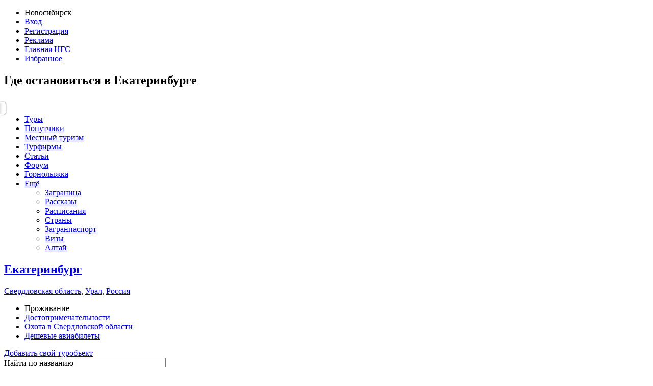

--- FILE ---
content_type: text/html; charset=UTF-8
request_url: https://turizm.ngs.ru/ekaterinburg/objects/
body_size: 10491
content:
<!DOCTYPE html>
<!--[if lt IE 7]><html class="ie6 lt-ie10 lt-ie9 lt-ie8 lt-ie7 turizm no-js" lang="ru"><![endif]-->
<!--[if IE 7]><html class="ie7 lt-ie10 lt-ie9 lt-ie8 turizm no-js" lang="ru"><![endif]-->
<!--[if IE 8]><html class="ie8 lt-ie10 lt-ie9 turizm no-js" lang="ru"><![endif]-->
<!--[if IE 9 ]><html class="ie9 lt-ie10 turizm no-js" lang="ru"><![endif]-->
<!--[if (gt IE 9)|!(IE)]><!--><html class="no-ie turizm no-js" lang="ru"><!--<![endif]-->
<head>
    
    
    <title>Где остановиться в Екатеринбурге — НГС.ТУРИЗМ</title>
<meta content="IE=edge" http-equiv="X-UA-Compatible" />
<meta content="text/html; charset=utf-8" http-equiv="content-type">
<meta content="8586e4af4e9994070284fb79" name="verify-reformal">
<meta property="twitter:card" content="summary_large_image">
<meta property="og:type" content="article">
<meta property="og:title" content="Где остановиться в Екатеринбурге — НГС.ТУРИЗМ">
<meta name="twitter:title" content="Где остановиться в Екатеринбурге — НГС.ТУРИЗМ">
<meta property="twitter:url" content="turizm.ngs.ru/ekaterinburg/objects/" />
<meta property="og:url" content="turizm.ngs.ru/ekaterinburg/objects/" />

    <meta name='yandex-verification' content='5e59692518e2fbdd' />

    <meta name="google-site-verification" content="3660135689372691" />


    <meta name="description" content="Поиск туристических объектов на НГС.ТУРИЗМ . Базы отдыха, детские лагеря, кемпинги, культурно-оздоровительные комплексы, отели и гостиницы, пансионаты, санатории и профилактории, усадьбы Екатеринбурга. Комментарии отдыхавших, фотографии, адреса." />


<!--[if lt IE 9]>
<meta content="no" http-equiv="imagetoolbar" />
<script src="/static/js/html5.js" type="text/javascript"></script>
<![endif]-->



<link href="/static/vendor/fancybox/jquery.fancybox.css" rel="stylesheet">
<link href="/static/vendor/fancybox/helpers/jquery.fancybox-thumbs.css" rel="stylesheet">
<link href="/static/vendor/fotorama/fotorama-4.4.9.css" rel="stylesheet">
<link href="/static/vendor/inputosaurus-text/inputosaurus.css" rel="stylesheet">
<link href="/static/css/rb/gen-icon.css?61f83" rel="stylesheet">
<link href="https://news.ngs.ru/static/css/ncc/records.css" rel="stylesheet" type="text/css" />
<link href="/static/css/rb/turizm-rb.css?61f83" rel="stylesheet">
<link href="/static//vendor/fancybox/jquery.fancybox.css?61f83" rel="stylesheet">



<script type="text/javascript">
    
    var jsConfig = {};
    
    jsConfig['debug'] = false;

    jsConfig['envType'] = '';

    
    jsConfig['isCommercial'] = false;
    </script>

<script src="https://cdnjs.cloudflare.com/ajax/libs/dot/1.0.3/doT.min.js"></script>

<script src="/static/js/app/requirejsconfig.js?61f83"></script>
<script data-main="/static/js/app/main-country" src="/static/vendor/require.min.js"></script>

<script src="https://yastatic.net/pcode/adfox/loader.js" crossorigin="anonymous"></script>
<script>
    
    ngs_adplace = function () { return false; }
    
</script>

<script src="/static/vendor/modernizr/modernizr.js"></script>
<script src="/static/vendor/swfobject/swfobject.js"></script>



<link rel="shortcut icon" href="/favicon/turizm.ico" />

    <link rel="next" href="/ekaterinburg/objects/page~2/">


    <link rel="canonical" href="https://turizm.ngs.ru/ekaterinburg/objects/" />



    <script async='async' src='https://www.googletagservices.com/tag/js/gpt.js'></script>
    

    <style type="text/css">
        .tcitly {
            display: block;
            margin-bottom: 10px; }
{*
        .s-tours-detailed .tcitly {
            margin: 20px 0;
        }
*}
        .tcitly a {
            display: block;
        }
        .g-logos .tcitly,
        .logos-slider .tcitly {
            margin-bottom: 0;
        }

        .g-item-above-informer .tcitly {
            margin-bottom: 28px;
        }

        .oluqn object {
            width: 100%;
            display: block; }

        .byatutr {
            display: flex;
            justify-content: space-between;
            align-items: center;
        }

        .header .byatutr {
            margin: 0;
        }

        .lt-ie8 .byatutr {
            display: block;
            zoom: 1;
        }

        .byatutr .oluqn {
            min-width: 33%;
            flex-basis: 50%;
            margin-bottom: 0;
        }

        .js-generated-container_items_2 .oluqn {
            width: 50%;
        }

        .js-generated-container_items_1 .oluqn {
            width: 100%;
        }

        .header .oluqn {
            padding-left: 20px;
        }
        .byatutr .oluqn:first-child {
            padding-left: 0;
            }
        .lt-ie8 .byatutr .oluqn {
            display: block;
            float: left;
            width: 32%;
            padding-left: 1.9%; }
        .lt-ie8 .byatutr .oluqn:first-child {
            padding-left: 0; }
    </style>
</head>
<body>
            
    

<!-- Yandex.Metrika counter -->
<script type="text/javascript">
    
    (function(m,e,t,r,i,k,a){
        m[i]=m[i]||function(){ (m[i].a=m[i].a||[]).push(arguments) };
        m[i].l=1*new Date();
        for (var j = 0; j < document.scripts.length; j++) {
            if (document.scripts[j].src === r) return;
        }
        k=e.createElement(t), a=e.getElementsByTagName(t)[0];
        k.async=1; k.src=r; a.parentNode.insertBefore(k,a);
    })(window, document, "script", "https://mc.yandex.ru/metrika/tag.js", "ym");
    

    ym(24181987, "init", {
        clickmap:true,
        trackLinks:true,
        accurateTrackBounce:true
    });

            ym(1337757, "init", {
            clickmap:true,
            trackLinks:true,
            accurateTrackBounce:true,
            webvisor:true
        });
    
    </script>
<noscript>
    <div>
        <img src="https://mc.yandex.ru/watch/24181987" style="..." alt="" />
                    <img src="https://mc.yandex.ru/watch/1337757" style="..." alt="" />
                    </div>
</noscript>
<!-- /Yandex.Metrika counter -->



    <!--LiveInternet counter--><script type="text/javascript"><!--
    new Image().src = "//counter.yadro.ru/hit;hsdigital/rn/turizm/54?r"+
        escape(document.referrer)+((typeof(screen)=="undefined")?"":
            ";s"+screen.width+"*"+screen.height+"*"+(screen.colorDepth?
            screen.colorDepth:screen.pixelDepth))+";u"+escape(document.URL)+
        ";h"+escape(document.title.substring(0,80))+
        ";"+Math.random();//--></script><!--/LiveInternet-->

    <!--LiveInternet counter--><script type="text/javascript"><!--
    new Image().src = "//counter.yadro.ru/hit;ngs_ru?r"+
        escape(document.referrer)+((typeof(screen)=="undefined")?"":
            ";s"+screen.width+"*"+screen.height+"*"+(screen.colorDepth?
            screen.colorDepth:screen.pixelDepth))+";u"+escape(document.URL)+
        ";h"+escape(document.title.substring(0,80))+
        ";"+Math.random();//--></script><!--/LiveInternet-->

    <!-- Google Analytics -->
    <script>
        window.ga=window.ga||function(){(ga.q=ga.q||[]).push(arguments)};ga.l=+new Date;
        ga('create', 'UA-39707145-1', 'auto');
        ga('send', 'pageview');
    </script>
    <script async src='https://www.google-analytics.com/analytics.js'></script>
    <!-- End Google Analytics -->

    <!-- tns-counter.ru -->
    <script type="text/javascript">
        (function(win, doc, cb){
            (win[cb] = win[cb] || []).push(function() {
                try {
                    tnsCounterNgs_ru = new TNS.TnsCounter({
                        'account':'ngs_ru',
                        'tmsec': 'ngs_turizm'
                    });
                } catch(e){}
            });

            var tnsscript = doc.createElement('script');
            tnsscript.type = 'text/javascript';
            tnsscript.async = true;
            tnsscript.src = ('https:' == doc.location.protocol ? 'https:' : 'http:') +
                '//www.tns-counter.ru/tcounter.js';
            var s = doc.getElementsByTagName('script')[0];
            s.parentNode.insertBefore(tnsscript, s);
        })(window, this.document,'tnscounter_callback');
    </script>
    <noscript>
        <img src="//www.tns-counter.ru/V13a****ngs_ru/ru/UTF-8/tmsec=ngs_turizm/" width="0" height="0" alt="" />
    </noscript>
    <!--/ tns-counter.ru -->


                <div class="wrapper">
    <div class="g-page">
                <section class="top-plate top-plate_e1">
			<aside class="top-plate__elements">
				<noindex>
					<ul class="quick-nav"><li class="quick-nav__i"><span class="g-city-dropdown" data-toggle-id="city-selector"><span class="g-city-dropdown__text">Новосибирск</span></span></li><li class="quick-nav__i quick-nav__i_with-pipe"><a href="https://turizm.ngs.ru/login/" rel="nofollow">Вход</a></li><li class="quick-nav__i"><a href="https://passport.ngs.ru/register/?return=https://turizm.ngs.ru/ekaterinburg/objects/">Регистрация</a></li><li class="quick-nav__i quick-nav__i_with-pipe"><a href=" https://mediakit.ngs.ru/novosibirsk" rel="nofollow" target="_blank">Реклама</a></li><li class="quick-nav__i"><a href="http://ngs.ru/">Главная НГС</a></li><li class="quick-nav__i"><a href="https://turizm.ngs.ru/favorites/" rel="nofollow">Избранное</a></li></ul>
				</noindex>
			</aside>
						<h1>
                Где остановиться в Екатеринбурге
			</h1>		<br clear="all" />
</section>

<div class="g-city-selector" data-is-dropdown="true" id="city-selector" style="display:none;">
	<ul class="g-city-selector__list">
				<li class="g-city-selector__i">
							<span>Новосибирск</span>
					</li>
				<li class="g-city-selector__i">
							<a href="https://turizm.ngs24.ru/">Красноярск</a>
					</li>
				<li class="g-city-selector__i">
							<a href="https://turizm.ngs55.ru/">Омск</a>
					</li>
				<li class="g-city-selector__i">
							<a href="https://turizm.ngs22.ru/">Барнаул</a>
					</li>
				<li class="g-city-selector__i">
							<a href="https://turizm.ngs38.ru/">Иркутск</a>
					</li>
				<li class="g-city-selector__i">
							<a href="https://turizm.ngs42.ru/">Кемерово</a>
					</li>
				<li class="g-city-selector__i">
							<a href="https://turizm.ngs70.ru/">Томск</a>
					</li>
				<li class="g-city-selector__i">
							<a href="https://turizm.e1.ru/">Екатеринбург</a>
					</li>
			</ul>
	<div class="g-city-selector__corner"></div>
</div>

    <div class="g-user-profile" data-is-dropdown="true" id="user-profile" style="display:none;">
    <ul class="g-user-profile__list">
        <li class="g-user-profile__i">
            <a href="https://turizm.ngs.ru/cp/">Личный кабинет</a>
        </li>
		        <li class="g-user-profile__i">
            <a href="https://turizm.ngs.ru/cp/stories/">Мои рассказы</a>
        </li>
		        <li class="g-user-profile__i">
            <a href="https://turizm.ngs.ru/cp/fellows/">Мои попутчики</a>
        </li>
        <li class="g-user-profile__i">
            <a href="https://turizm.ngs.ru/favorites/">Избранные туры</a>
        </li>
        <li class="g-user-profile__i">
            <a href="https://turizm.ngs.ru/cp/commercial/objects/">Мои туробъекты</a>
        </li>
        <li class="g-user-profile__i">
            <a href="https://turizm.ngs.ru/cp/firms/">Мои турфирмы</a>
        </li>
        <li class="g-user-profile__i">
            <a href="https://turizm.ngs.ru/logout/?return=/ekaterinburg/objects/">Выйти</a>
        </li>
    </ul>
    <div class="g-user-profile__corner"></div>
</div>        <!-- HEADER -->
        <header class="header"><a class="header__logo-link" href="/"><span class="logo-svg" title="НГС.Туризм" alt="Горящие туры из Новосибирска"></span></a><div class="header__content"><div class="byatutr"><!--AdFox START-->
<!--hsmedia2019-->
<!--Площадка: turizm.ngs.ru / desktop / hb-top-turizm-->
<!--Категория: <не задана>-->
<!--Тип баннера: 970x250-->
<div id="adfox_156930580028566486"></div>
<script>
  
  window.Ya.adfoxCode.create({
    ownerId: 320882,
    containerId: 'adfox_156930580028566486',
    params: {
      p1: 'cgtzn',
      p2: 'gncv'
    }
  });
  
</script></div></div></header>
            <!-- /HEADER -->
                    <div class="page__container js-content-fixed-banner">
                <div class="page__content" id="page_context">
                    <div class="page__content-inner">
                        <div class="main-navi-wrapper">
    <nav class="t-navi_wrap">
        <ul class="t-navi"><li class="t-navi__i"><a href="https://turizm.ngs.ru/tours/" ><span class="t-navi__i-text">Туры</span></a></li><li class="t-navi__i"><a href="https://turizm.ngs.ru/fellows/" ><span class="t-navi__i-text">Попутчики</span></a></li><li class="t-navi__i"><a href="https://turizm.ngs.ru/local/" ><span class="t-navi__i-text">Местный туризм</span></a></li><li class="t-navi__i"><a href="https://turizm.ngs.ru/firms/" ><span class="t-navi__i-text">Турфирмы</span></a></li><li class="t-navi__i"><a href="https://turizm.ngs.ru/articles/" ><span class="t-navi__i-text">Статьи</span></a></li><li class="t-navi__i"><a href="https://turizm.ngs.ru/forum/" ><span class="t-navi__i-text">Форум</span></a></li><li class="t-navi__i"><a href="//ski.ngs.ru/" target="_blank"><span class="t-navi__i-text">Горнолыжка</span></a></li><li class="t-navi__i t-navi__i_parent"><a href="#">Ещё <span class="t-navi__down-arr"></span></a><div class="t-navi__dd"><ul class="t-navi__dd-col"><li class="t-navi__dd-col-i"><a href="https://turizm.ngs.ru/foreign/" >Заграница</a></li><li class="t-navi__dd-col-i"><a href="https://turizm.ngs.ru/stories/" >Рассказы</a></li><li class="t-navi__dd-col-i"><a href="https://turizm.ngs.ru/transport/" >Расписания</a></li><li class="t-navi__dd-col-i"><a href="https://turizm.ngs.ru/countries/" >Страны</a></li></ul><ul class="t-navi__dd-col"><li class="t-navi__dd-col-i"><a href="https://turizm.ngs.ru/passport/" >Загранпаспорт</a></li><li class="t-navi__dd-col-i"><a href="https://turizm.ngs.ru/visa/" >Визы</a></li><li class="t-navi__dd-col-i"><a href="//turizm.ngs.ru/altai/"><span class="t-navi__i-text">Алтай</span></a></li></ul></div></li></ul>
    </nav>
                                                                                                                                                                                             
<div class="tab-submenu">
    <div class="tab-submenu__content">
        <div class="tab-submenu__header">
                        <h2 class="tab-submenu__header-title"><a href="https://turizm.ngs.ru/ekaterinburg/" class="tab-submenu__link">Екатеринбург</a></h2>
                            <a href="https://turizm.ngs.ru/sverdlovskRegion/" class="tab-submenu__link">Свердловская область</a>,                             <a href="https://turizm.ngs.ru/ural/" class="tab-submenu__link">Урал</a>,                             <a href="https://turizm.ngs.ru/russia/" class="tab-submenu__link">Россия</a>                                </div>
        <ul class="tab-submenu__list">
                                                <li class="tab-submenu__list-i tab-submenu__list-i_current">
                                                    <span>Проживание</span>
                                            </li>
                                                                <li class="tab-submenu__list-i">
                        <a href="/ekaterinburg/sights/">Достопримечательности</a>
                    </li>
                                                                <li class="tab-submenu__list-i">
                        <a href="/sverdlovskRegion/hunting/">Охота в Свердловской области</a>
                    </li>
                                                                <li class="tab-submenu__list-i">
                        <a href="/ekaterinburg/flight/">Дешевые авиабилеты</a>
                    </li>
                                    </ul>
    </div>
</div>                                </div>

                                                                            <!--Горящие туры-->
                            
                            <!--/Горящие туры-->
                        
                                                <div class="page-editor-content" data-field="text"><div class="section-header">
        <a class="pr-btn-add-object" href="/login/?return=/cp/objects/add/">Добавить свой туробъект</a>
            <aside class="section-header__side-elem">

        <span class="input-with-placeholder g-iconed-input g-iconed-input_unobtrusive">
          <span class="gen-icon gen-icon-search-small"></span>
          <span class="input-with-placeholder__placeholder">Найти по названию</span>
          <input type="text" class="input-with-placeholder__input input-text_autocomplete-type_name-filter" data-names="[]" data-start-url="/objects/" />
        </span>
    </aside>
        <h2 class="section-header__title">
                                    Гостиницы, санатории и базы отдыха Екатеринбурга
                        </h2>
</div>

            <p>
            Где остановиться в Екатеринбурге? Полный список всех отелей, гостиниц и баз отдыха Екатеринбурга. Услуги, цены на проживание, как добраться.
            Исчерпывающая информация о детских летних лагерях и лагерях круглогодичного действия.
            Описание санаториев Екатеринбурга с методиками лечения и программами оздоровления.
        </p>
    
    <p>
        Места проживания не найдены в нашей базе. В ближайшее время мы постараемся ее пополнить.
    </p>
</div>
                                            </div>
                </div>
            </div>
            <div class="page__section page__section_2 js-column-fixed-banner">

                                    <div class="oluqn">
                        <!--AdFox START-->
<!--hsmedia2019-->
<!--Площадка: turizm.ngs.ru / desktop / vb-right-1-turizm-->
<!--Категория: <не задана>-->
<!--Тип баннера: 240x400-->
<div id="adfox_156931600143771293"></div>
<script>
  
  window.Ya.adfoxCode.create({
    ownerId: 320882,
    containerId: 'adfox_156931600143771293',
    params: {
      p1: 'cgtzo',
      p2: 'gnev'
    }
  });
  
</script>                    </div>
                    <div class="oluqn">
                        <!--AdFox START-->
<!--hsmedia2019-->
<!--Площадка: turizm.ngs.ru / desktop / vb-right-2-turizm-->
<!--Категория: <не задана>-->
<!--Тип баннера: 240x400-->
<div id="adfox_156932048332173725"></div>
<script>
  
  window.Ya.adfoxCode.create({
    ownerId: 320882,
    containerId: 'adfox_156932048332173725',
    params: {
      p1: 'cgtzr',
      p2: 'gnev'
    }
  });
  
</script>                    </div>
                    <div class="oluqn">
                        <!--AdFox START-->
<!--hsmedia2019-->
<!--Площадка: turizm.ngs.ru / desktop / vb-right-3-turizm-->
<!--Категория: <не задана>-->
<!--Тип баннера: 240x400-->
<div id="adfox_156932521225782546"></div>
<script>
  
  window.Ya.adfoxCode.create({
    ownerId: 320882,
    containerId: 'adfox_156932521225782546',
    params: {
      p1: 'cgtzs',
      p2: 'gnev'
    }
  });
  
</script>                    </div>
                    <div class="oluqn">
                        <!--AdFox START-->
<!--hsmedia2019-->
<!--Площадка: turizm.ngs.ru / desktop / vb-right-4-turizm-->
<!--Категория: <не задана>-->
<!--Тип баннера: 240x400-->
<div id="adfox_156932531002676568"></div>
<script>
  
  window.Ya.adfoxCode.create({
    ownerId: 320882,
    containerId: 'adfox_156932531002676568',
    params: {
      p1: 'cgtzt',
      p2: 'gnev'
    }
  });
  
</script>                    </div>
                
              
                
            </div>
                                <br clear="all">

            </div>
                                                
<script id="logos-plug-tmpl" type="text/template">
    <li class="g-logos__i">
        <div class="g-logos__content-wrap">
            <div class="g-logos__content" title="Рекламное место свободно">
                <a target="_blank" href=" https://mediakit.ngs.ru/novosibirsk">
                    <img src="/static/img/rb/logo-plug.png" alt="Рекламное место свободно"/>
                </a>
            </div>
        </div>
    </li>
</script>

<div class="g-logos__container">
    <div class="g-logos" data-template-id="logos-plug-tmpl">
        <ul class="g-logos__list">
            <li class="g-logos__i">
                <div class="g-logos__content-wrap">
                    <div class="g-logos__content">
                        <!--AdFox START-->
                        <!--hsmedia2019-->
                        <!--Площадка: turizm.ngs.ru / desktop / hb-low-turizm-->
                        <!--Категория: <не задана>-->
                        <!--Тип баннера: 110x78-->
                        <div id="adfox_157043954836042238_1"></div>
                        <script>
                            
                              window.Ya.adfoxCode.create({
                                ownerId: 320882,
                                containerId: 'adfox_157043954836042238_1',
                                params: {
                                  p1: 'chbns',
                                  p2: 'gogw'
                                }
                              });
                            
                        </script>
                    </div>
                </div>
            </li>
            <li class="g-logos__i">
                <div class="g-logos__content-wrap">
                    <div class="g-logos__content">
                        <!--AdFox START-->
                        <!--hsmedia2019-->
                        <!--Площадка: turizm.ngs.ru / desktop / hb-low-turizm-->
                        <!--Категория: <не задана>-->
                        <!--Тип баннера: 110x78-->
                        <div id="adfox_157043954836042238_2"></div>
                        <script>
                          
                          window.Ya.adfoxCode.create({
                            ownerId: 320882,
                            containerId: 'adfox_157043954836042238_2',
                            params: {
                              p1: 'chbns',
                              p2: 'gogw'
                            }
                          });
                          
                        </script>
                    </div>
                </div>
            </li>
            <li class="g-logos__i">
                <div class="g-logos__content-wrap">
                    <div class="g-logos__content">
                        <!--AdFox START-->
                        <!--hsmedia2019-->
                        <!--Площадка: turizm.ngs.ru / desktop / hb-low-turizm-->
                        <!--Категория: <не задана>-->
                        <!--Тип баннера: 110x78-->
                        <div id="adfox_157043954836042238_3"></div>
                        <script>
                          
                          window.Ya.adfoxCode.create({
                            ownerId: 320882,
                            containerId: 'adfox_157043954836042238_3',
                            params: {
                              p1: 'chbns',
                              p2: 'gogw'
                            }
                          });
                          
                        </script>
                    </div>
                </div>
            </li>
            <li class="g-logos__i">
                <div class="g-logos__content-wrap">
                    <div class="g-logos__content">
                        <!--AdFox START-->
                        <!--hsmedia2019-->
                        <!--Площадка: turizm.ngs.ru / desktop / hb-low-turizm-->
                        <!--Категория: <не задана>-->
                        <!--Тип баннера: 110x78-->
                        <div id="adfox_157043954836042238_4"></div>
                        <script>
                          
                          window.Ya.adfoxCode.create({
                            ownerId: 320882,
                            containerId: 'adfox_157043954836042238_4',
                            params: {
                              p1: 'chbns',
                              p2: 'gogw'
                            }
                          });
                          
                        </script>
                    </div>
                </div>
            </li>
            <li class="g-logos__i">
                <div class="g-logos__content-wrap">
                    <div class="g-logos__content">
                        <!--AdFox START-->
                        <!--hsmedia2019-->
                        <!--Площадка: turizm.ngs.ru / desktop / hb-low-turizm-->
                        <!--Категория: <не задана>-->
                        <!--Тип баннера: 110x78-->
                        <div id="adfox_157043954836042238_5"></div>
                        <script>
                          
                          window.Ya.adfoxCode.create({
                            ownerId: 320882,
                            containerId: 'adfox_157043954836042238_5',
                            params: {
                              p1: 'chbns',
                              p2: 'gogw'
                            }
                          });
                          
                        </script>
                    </div>
                </div>
            </li>
            <li class="g-logos__i">
                <div class="g-logos__content-wrap">
                    <div class="g-logos__content">
                        <!--AdFox START-->
                        <!--hsmedia2019-->
                        <!--Площадка: turizm.ngs.ru / desktop / hb-low-turizm-->
                        <!--Категория: <не задана>-->
                        <!--Тип баннера: 110x78-->
                        <div id="adfox_157043954836042238_6"></div>
                        <script>
                          
                          window.Ya.adfoxCode.create({
                            ownerId: 320882,
                            containerId: 'adfox_157043954836042238_6',
                            params: {
                              p1: 'chbns',
                              p2: 'gogw'
                            }
                          });
                          
                        </script>
                    </div>
                </div>
            </li>
            <li class="g-logos__i">
                <div class="g-logos__content-wrap">
                    <div class="g-logos__content">
                        <!--AdFox START-->
                        <!--hsmedia2019-->
                        <!--Площадка: turizm.ngs.ru / desktop / hb-low-turizm-->
                        <!--Категория: <не задана>-->
                        <!--Тип баннера: 110x78-->
                        <div id="adfox_157043954836042238_7"></div>
                        <script>
                          
                          window.Ya.adfoxCode.create({
                            ownerId: 320882,
                            containerId: 'adfox_157043954836042238_7',
                            params: {
                              p1: 'chbns',
                              p2: 'gogw'
                            }
                          });
                          
                        </script>
                    </div>
                </div>
            </li>
            <li class="g-logos__i">
                <div class="g-logos__content-wrap">
                    <div class="g-logos__content">
                        <!--AdFox START-->
                        <!--hsmedia2019-->
                        <!--Площадка: turizm.ngs.ru / desktop / hb-low-turizm-->
                        <!--Категория: <не задана>-->
                        <!--Тип баннера: 110x78-->
                        <div id="adfox_157043954836042238_8"></div>
                        <script>
                          
                          window.Ya.adfoxCode.create({
                            ownerId: 320882,
                            containerId: 'adfox_157043954836042238_8',
                            params: {
                              p1: 'chbns',
                              p2: 'gogw'
                            }
                          });
                          
                        </script>
                    </div>
                </div>
            </li>
            <li class="g-logos__i">
                <div class="g-logos__content-wrap">
                    <div class="g-logos__content">
                        <!--AdFox START-->
                        <!--hsmedia2019-->
                        <!--Площадка: turizm.ngs.ru / desktop / hb-low-turizm-->
                        <!--Категория: <не задана>-->
                        <!--Тип баннера: 110x78-->
                        <div id="adfox_157043954836042238_9"></div>
                        <script>
                          
                          window.Ya.adfoxCode.create({
                            ownerId: 320882,
                            containerId: 'adfox_157043954836042238_9',
                            params: {
                              p1: 'chbns',
                              p2: 'gogw'
                            }
                          });
                          
                        </script>
                    </div>
                </div>
            </li>
            <li class="g-logos__i">
                <div class="g-logos__content-wrap">
                    <div class="g-logos__content">
                        <!--AdFox START-->
                        <!--hsmedia2019-->
                        <!--Площадка: turizm.ngs.ru / desktop / hb-low-turizm-->
                        <!--Категория: <не задана>-->
                        <!--Тип баннера: 110x78-->
                        <div id="adfox_157043954836042238_10"></div>
                        <script>
                          
                          window.Ya.adfoxCode.create({
                            ownerId: 320882,
                            containerId: 'adfox_157043954836042238_10',
                            params: {
                              p1: 'chbns',
                              p2: 'gogw'
                            }
                          });
                          
                        </script>
                    </div>
                </div>
            </li>
            <li class="g-logos__close">
                <img src="/static/img/pirobox/close_btn.png" alt=""/>
            </li>
        </ul>
    </div>
</div>                                        		<footer class="g-footer">
	<div class="g-footer__content">
                    <div class="g-bottom-controls">
                

                <script type="text/javascript">
                    var reformalOptions = {
  "project_id": 54210,
  "project_host": "turizmngsru.reformal.ru",
  "force_new_window": false
};
                    (function() { var script = document.createElement('script'); script.type = 'text/javascript'; script.async = true; script.src = 'https://media.reformal.ru/widgets/v3/reformal.js?1'; document.getElementsByTagName('head')[0].appendChild(script); })();
                </script>
                
            </div>
                    				<div class="g-footer__col g-footer__col_first">
			<p class="g-footer__counters">
				
    <!--LiveInternet logo--><a href="http://www.liveinternet.ru/click;hsdigital/rn/turizm/54"
                               target="_blank"><img src="//counter.yadro.ru/logo;hsdigital/rn/turizm/54?14.5"
                                                    title="LiveInternet: показано число просмотров за 24 часа, посетителей за 24 часа и за сегодня"
                                                    alt="" border="0" width="88" height="31"/></a><!--/LiveInternet-->


				                                                                                                                                                                                                                               
            </p>

							<p class="g-social-group">
															<a href="http://vk.com/ngs_turizm"><span class="gen-icon gen-icon-group-vk"></span></a>
																				<a href="https://twitter.com/NGS_TURiZM"><span class="gen-icon gen-icon-group-twi"></span></a>
																				<a href="http://www.odnoklassniki.ru/group/51914068590786"><span class="gen-icon gen-icon-group-ok"></span></a>
													</p>
			
		</div>
		<div class="g-footer__col g-footer__col_second">
			<nav>
				<ul class="turizm-sections"><li class="turizm-sections__i"><a href="//turizm.ngs.ru/transport/">Расписание электричек</a></li><li class="turizm-sections__i"><a href="//turizm.ngs.ru/novosibirsk/objects/object_type~6/">Гостиницы Новосибирска</a></li><li class="turizm-sections__i"><a href="http://avia.ngs.ru/" target="_blank">Дешевые авиабилеты</a></li><li class="turizm-sections__i"><a href="//turizm.ngs.ru/visa/">Визы</a></li><li class="turizm-sections__i"><a href="//turizm.ngs.ru/passport/">Загранпаспорт</a></li><li class="turizm-sections__i"><a href="//turizm.ngs.ru/firms/">Турфирмы</a></li><li class="turizm-sections__i"><a href="//turizm.ngs.ru/tours/vip/?adults=any&children=any&dates=any&from=any&max_price=any&nights_range=any&with_tickets=false">VIP-туры</a></li><li class="turizm-sections__i"><a href="//turizm.ngs.ru/tours/selected/?adults=any&children=any&dates=any&from=any&max_price=any&nights_range=any&with_tickets=false">Приоритетные туры</a></li><li class="turizm-sections__i"><a href="//turizm.ngs.ru/tours/cheap/?adults=any&children=any&dates=any&from=any&max_price=any&nights_range=any&with_tickets=false">Отдых за копейки</a></li><li class="turizm-sections__i"><a href="//turizm.ngs.ru/czechRepublic/">Чехия</a></li><li class="turizm-sections__i"><a href="//turizm.ngs.ru/spain/">Испания</a></li><li class="turizm-sections__i"><a href="//turizm.ngs.ru/italy/">Италия</a></li><li class="turizm-sections__i"><a href="//turizm.ngs.ru/turkey/">Турция</a></li><li class="turizm-sections__i"><a href="//turizm.ngs.ru/bulgaria/">Болгария</a></li><li class="turizm-sections__i"><a href="//turizm.ngs.ru/greece/">Греция</a></li><li class="turizm-sections__i"><a href="//turizm.ngs.ru/singapore/">Сингапур</a></li><li class="turizm-sections__i"><a href="//turizm.ngs.ru/egypt/">Египет</a></li><li class="turizm-sections__i"><a href="//turizm.ngs.ru/pattaya/">Паттайя</a></li><li class="turizm-sections__i"><a href="//turizm.ngs.ru/nhaTrang/">Нячанг</a></li><li class="turizm-sections__i"><a href="//turizm.ngs.ru/goa/">Гоа</a></li><li class="turizm-sections__i"><a href="//turizm.ngs.ru/dubai/">Дубай</a></li></ul>
			</nav>
		</div>
		<div class="g-footer__col g-footer__col_third">
			<ul class="g-contacts">
				<li class="g-contacts__i">
					<strong>Размещение рекламы:</strong>
					<p>
						<span class="b64-icon b64-icon_phone"></span>
						(383) 212-52-52
					</p>
					<p>
						<a href="mailto:reklamangs@shkulev.ru">reklamangs@shkulev.ru</a>
					</p>
				</li>
				<li class="g-contacts__i">
					<strong>Вопросы по контенту:</strong>
					<p>
						<a href="mailto:turizm@office.ngs.ru">turizm@office.ngs.ru</a>
					</p>
				</li>
			</ul>
		</div>
		<div class="g-footer__col g-footer__col_last">
			<ul class="g-info-links">
                                    <li class="g-info-links__i">
                        															<a href="https://mediakit.ngs.ru/novosibirsk" >Реклама на сайте</a>
							                                            </li>
                                    <li class="g-info-links__i">
                        															<a href="https://mediakit.iportal.ru/rules">Правила</a>
							                                            </li>
                                    <li class="g-info-links__i">
                        															<a href="http://turizmngsru.reformal.ru" class="g-reformal-link" onclick="Reformal.widgetOpen();return false;" onmouseover="Reformal.widgetPreload();" >Жалобы и предложения</a>
							                                            </li>
                			</ul>
		</div>
	</div>
	<div class="g-footer__content g-footer__content_bottom">
		<div class="g-footer__col g-footer__col_first">
			<p></p>
		</div>
		<div class="t-description-placeholder">
							<article class="t-description">

					Поиск туристических объектов на НГС.ТУРИЗМ . Базы отдыха, детские лагеря, кемпинги, культурно-оздоровительные комплексы, отели и гостиницы, пансионаты, санатории и профилактории, усадьбы Екатеринбурга. Комментарии отдыхавших, фотографии, адреса.

				</article>
			
            <article class="t-description">
                <p><br>Контактные данные для Роскомнадзора и государственных органов</p>
                <div>Сетевое издание «НГС.НОВОСТИ» (18+)<br>
    Зарегистрировано Федеральной службой по надзору в сфере связи, информационных технологий и массовых коммуникаций (Роскомнадзор)<br>
    Регистрационный номер ЭЛ № ФС 77— 84683 <br>
    Учредитель: Общество с ограниченной ответственностью "ИНТЕРНЕТ ТЕХНОЛОГИИ"<br>
    Главный редактор: Громкова Елена Александровна<br>
    Адрес редакции: 630099, Россия, Новосибирск, ул. Ленина, д. 12, 6 этаж, телефон 8 (383) 212-52-52, 8 (923) 157-00-00 (круглосуточно)<br>
    Электронный адрес редакции: <a href="mailto:ngs@shkulev.ru" rel="nofollow">ngs@shkulev.ru</a><br>
    Контактные данные для Роскомнадзора и государственных органов: <a href="mailto:juristnsk@shkulev.ru" rel="nofollow">juristnsk@shkulev.ru</a><br>
    Техподдержка: <a href="mailto:help@shkulev.ru" rel="nofollow">help@shkulev.ru</a>, 8 (800) 200-03-83 (доб.3)<br></div>                				<a href="https://ngs.ru/recommender/">Рекомендательные системы</a>
            </article>
        </div>
		<div class="g-footer__col g-footer__col_third">
			<a href="https://shkulevholding.ru/structure/portals/" target="_blank">
				<img alt="Логотип sgp" width="186" src="//turizm.ngs.ru/static/shared/img/sgp_logo_2020.svg" />
			</a>
		</div>
	</div>
</footer>

<span class="go-to-top" style="display: none;"></span>
        </div>
            
    <script id="dynamic-phones-tmpl" type="text/template">
        <% for(var i = 0, j = data.length; i < j; i++) { %>
                <span class="g-iconed-item"><% if (i == 0) { %><span class="gen-icon gen-icon-phone"></span><%} %>
                   <%= data[i]['phone'] %>
                </span>
            <% if (data[i]['comment']) {%>
                    <span class="g-iconed-item g-office__small-comment">
                        <%= data[i]['comment'] %>
                    </span>
            <% } %>
        <% } %>
    </script>



 <script id="tmpl-tour-description" type="text/template">
 <div class="pr-buy-modal">
     <form  action="" name="request_tour_form" id="request_tour_form">
            <h3 class="pr-booking-modal__header">Заявкa на тур №<span class="pr-buy-modal__tour-number"><%- tour.id %></span> <% if(!tour.is_multiagencies) {%>в компанию &laquo;<%= tour.firm_contacts.firm_name %> - <%= tour.firm_contacts.city %>&raquo;<%}%> </h3>
        
            <div class="pr-booking-modal__form">

                    <label class="pr-booking-modal__form-label" for="booking-name">Ваше имя</label>
                    <input class="pr-booking-modal__form-input" id="booking-name" name="name" type="text" placeholder="Иванов Константин Петрович">
                    <label class="pr-booking-modal__form-label" for="booking-tel">Телефон <span class="require-star">*</span></label>
                    <input class="pr-booking-modal__form-input" id="phone" name="phone" class="new-search__input _mask_price" type="tel" placeholder="+7 913 111-11-11">
                    <label class="pr-booking-modal__form-label" for="booking-email">E-mail <span class="require-star">*</span></label>
                    <input class="pr-booking-modal__form-input" id="booking-email" name="email" class="new-search__input _mask_price" type="email" placeholder="email@example.com">
                    <label class="pr-booking-modal__form-label" for="booking-comment">Комментарий к заявке</label>
                    <textarea id="booking-comment" name="comment" class="pr-booking-modal__form-textarea" placeholder="Текст комментария"></textarea>
                    <p class="pr-buy-modal__required-message"><span  class="pr-booking-modal__form-require-star">* </span><span class="pr-buy-modal__default-message">— Обязательно для заполнения</span></p>
                    <input type="hidden" name="tourId" value="" id="tour_id">
                    <input type="text" name="fio" value="Valera" class="form-check">
                    <input type="text" name="serious" value="" class="form-check">
            </div>


            <div class="pr-buy-modal__description">

                <section class="pr-buy-modal__description-wrap">

                    <header class="pr-buy-modal__tour-name">

                        <span class="pr-buy-modal__tour-price">
                            <abbr title="<%= tour.priceTitle %>" class="sa-text _top-tip">  <%= tour.tour.price %> руб.</abbr>
                        </span>
                        
                        <h2 class="pr-buy-modal__tour-title"> <%= tour.direction_path %> </h2>
                        <% if( tour.object ) { %>
                            <h3 class="pr-buy-modal__tour-desc"> <%= tour.object %> </h3>
                        <% } %>

                    </header>

                    <div class="pr-buy-modal__desc-list">
                        
                        <div class="pr-buy-modal__desc-column">

                            <% if( tour.city_from ) { %>

                                <p class="pr-buy-modal__contact">
                                    <span class="pr-buy-modal__contact-prop-wrap">
                                        <span class="pr-buy-modal__contact-prop">Отправление</span>
                                    </span>
                                    <span class="pr-buy-modal__contact-val" title="из <%=tour.city_from%>">из <%=tour.city_from%></span>
                                </p>

                            <% } %>

                            <% if( tour.date_from ) { %>

                                <p class="pr-buy-modal__contact">
                                    <span class="pr-buy-modal__contact-prop-wrap">
                                        <span class="pr-buy-modal__contact-prop">Дата</span>
                                    </span>
                                    <span class="pr-buy-modal__contact-val"> <%=tour.date_from%> </span>
                                </p>

                            <% } %>

                            <% if( tour.duration ) { %>

                                <p class="pr-buy-modal__contact _last-contact">
                                    <span class="pr-buy-modal__contact-prop-wrap">
                                        <span class="pr-buy-modal__contact-prop">Длительность</span>
                                    </span>
                                    <span class="pr-buy-modal__contact-val"> <%= tour.duration %> </span>
                                </p>

                            <% } %>
                        </div>

                        <div class="pr-buy-modal__desc-column _last">
                            <p class="pr-buy-modal__contact">

                            <% if ( tour.accommodation ) { %>
                                <% if( tour.section == "local" ) { %>

                                    <span class="pr-buy-modal__contact-prop-wrap">
                                        <span class="pr-buy-modal__contact-prop">Место пребывания</span>
                                    </span>

                                <% } else { %>

                                    <span class="pr-buy-modal__contact-prop-wrap">
                                        <span class="pr-buy-modal__contact-prop">Размещение</span>
                                    </span>

                                <% } %>

                                <% if ( tour.accommodation.placement && tour.accommodation.placement.type ) { %>

                                    <span class="pr-buy-modal__contact-val">
                                        <% if (tour.accommodation.placement.room) { %>
                                            <abbr title="&lt;strong class=&quot;tip-subtitle&quot;&gt; <%= tour.accommodation.placement.type.title %> &lt;/strong&gt <%= tour.accommodation.placement.type.description %> &lt;strong class=&quot;tip-subtitle&quot;&gt; <%= tour.accommodation.placement.room.title %> &lt;/strong&gt <%= tour.accommodation.placement.room.description %>" class="sa-text _with-tip _help"><%= tour.accommodation.title %></abbr>
                                        <% } else { %>
                                            <abbr title="&lt;strong class=&quot;tip-subtitle&quot;&gt; <%= tour.accommodation.placement.type.title %> &lt;/strong&gt <%= tour.accommodation.placement.type.description %>" class="sa-text _with-tip _help"><%= tour.accommodation.title %></abbr>
                                        <% } %>
                                    </span>

                                <% } else { %>
                                    <span class="pr-buy-modal__contact-val" title=" <%= tour.accommodation.title %> "> <%= tour.accommodation.title %> </span>
                                <% } %>

                            <% } %>
                            </p>

                            <p class="pr-buy-modal__contact">
                                <span class="pr-buy-modal__contact-prop-wrap">
                                    <span class="pr-buy-modal__contact-prop">Доставка</span>
                                </span>
                                <span class="pr-buy-modal__contact-val">

                                <% if(!(tour.tour.options[3].value) && !(tour.tour.options[4].value)) { %>
                                    <span class="pr-buy-modal__contact-val">нет</span>
                                <% } %>
                                <% if(tour.tour.options[3].value) { %>
                                    <span class="gen-icon gen-icon-bus" title="Трансфер"></span>
                                <% } %>
                                <% if(tour.tour.options[4].value) { %>
                                    <span class="gen-icon gen-icon-plane" title="Авиаперелет"></span>
                                <% } %>

                                </span>
                            </p>



                                <p class="pr-buy-modal__contact _last-contact">
                                    <span class="pr-buy-modal__contact-prop-wrap">
                                        <span class="pr-buy-modal__contact-prop">Питание</span>
                                    </span>

                                <% if( tour.tour.options['1'] ) { %>
                                    <% if( tour.section == "foreign" ) { %>
                                        <span class="pr-buy-modal__contact-val">
                                            <abbr class="sa-text _with-tip _help" title="<%= tour.tour.options['1']['description'] %>"> <%= tour.tour.options['1']['food'] %> </abbr>
                                        </span>
                                    <% } else { %>
                                        <span class="pr-buy-modal__contact-val"> <%= tour.tour.options['1']['description'] %> </span>
                                    <% } %>
                                <% } else { %>
                                    <% if( tour.section == "foreign" ) { %>
                                        <span class="pr-buy-modal__contact-val">
                                            <abbr class="sa-text _with-tip _help" title="Без питания">RO</abbr>
                                        </span>
                                    <% } else { %>
                                        <span class="pr-buy-modal__contact-val"> Без питания </span>
                                    <% } %>
                                <% } %>

                                </p>



                        </div>
                    </div>


                    <% if(!tour.is_multiagencies) { %>

                    <aside class="pr-buy-modal__contacts">

                        <h4 class="pr-buy-modal__contacts-title"> <%= tour.firm_contacts.firm_name %> - <%= tour.firm_contacts.city %>  </h4> 
                        
                        <div class="pr-buy-modal__contacts-wrap">

                            <div class="pr-buy-modal__contacts-column">
                                <img src="<%= tour.firm_contacts.logo_href %>" alt="<%= tour.firm_contacts.firm_name %> - <%= tour.firm_contacts.city %>">
                            </div>

                            <div class="pr-buy-modal__contacts-column _second ">

                                    <span class="_dynamic-phones">
                                    <span class="g-iconed-item ">
                                        <span class="gen-icon gen-icon-phone"></span>
                                        <span class="g-pseudolink _dynamic-phones-trigger" data-request='{&quot;tourId&quot;: <%= tour.id %>}'>
                                            Показать телефоны
                                        </span>
                                    </span>
                                    </span>


                                    <% if (tour.firm_contacts.email) { %>


                                        <span class="g-iconed-item">
                                            <span class="gen-icon gen-icon-mail"></span>
                                            <span class="pr-booking-modal__link-wrap"><a href="mailto:<%= tour.firm_contacts.email %>"> <%= tour.firm_contacts.email %> </a></span>
                                        </span>


                                    <%}%>


                            </div>

                            <div class="pr-buy-modal__contacts-column _third">


                            <% if (tour.firm_contacts.site_strip) { %>

                                <span class="g-iconed-item">
                                    <span class="gen-icon gen-icon-hyperlink"></span>
                                    <span class="pr-booking-modal__link-wrap"><a href="<%= tour.firm_contacts.site %>" target="_blank"><%= tour.firm_contacts.site_strip %></a></span>
                                </span>

                            <%}%>


                            <% if (tour.firm_contacts.vk) { %>

                                <span class="g-iconed-item">
                                    <span class="gen-icon gen-icon-vk-icon"></span>
                                    <span class="pr-booking-modal__link-wrap"><a href=" <%= tour.firm_contacts.vk %> "> <%= tour.firm_contacts.vk %> </a></span>
                                </span>

                            <%}%>


                            <% if (tour.firm_contacts.facebook) { %>

                                <span class="g-iconed-item">
                                    <span class="gen-icon gen-icon-fb"></span>
                                    <span class="pr-booking-modal__link-wrap"><a href=" <%= tour.firm_contacts.facebook %> "> <%= tour.firm_contacts.facebook %> </a></span>
                                </span>

                            <%}%>

                            <% if (tour.firm_contacts.twitter) { %>

                                <span class="g-iconed-item">
                                    <span class="gen-icon gen-icon-twi"></span>
                                    <span class="pr-booking-modal__link-wrap"><a href=" <%= tour.firm_contacts.twitter %> "> <%= tour.firm_contacts.twitter %> </a></span>
                                </span>

                            <%}%>

                            <% if (tour.firm_contacts.skype) { %>

                                <span class="g-iconed-item">
                                    <span class="gen-icon gen-icon-skype"></span>
                                    <span class="pr-booking-modal__link-wrap"><a href="skype:<%= tour.firm_contacts.skype %>?call"> <%= tour.firm_contacts.skype %> </a></span>
                                </span>

                            <%}%>


                            <% if (tour.firm_contacts.icq) { %>

                                <span class="g-iconed-item">
                                    <span class="gen-icon gen-icon-icq"></span>
                                    <span class="pr-booking-modal__link-wrap"> <%= tour.firm_contacts.icq %> </span>
                                </span>

                            <%}%>

                            </div>

                        </div>

                    </aside>

                    <% } %>

                    <% if(tour.is_multiagencies && tour.agencies) { %>

                    <div class="pr-buy-modal-travel">

                        <label class="pr-buy-modal-travel-label" for="">
                            Турагенство
                        </label>

                        <div class="pr-buy-modal-travel-checkboxes ">

                            <label class="pr-buy-modal_check-label _top-fixed">
                                <input class="pr-buy-modal_check-input _real-checkbox pr-buy-modal-travel__main-checkbox" type="checkbox" id="agency_option_all" name="agency_option_all">
                                <span class="g-icon-check2"></span>
                                    <span class="pr-buy-modal_check-text">
                                        Любое
                                    </span>
                            </label>


                            <div class=" _tour-operators">

                            <% for (var counter=0;  counter < tour.agencies.length; counter++) { %>

                                <label class="pr-buy-modal_check-label">
                                    <input class="pr-buy-modal_check-input _real-checkbox pr-buy-modal-travel__simple-checkbox" type="checkbox" name="agency_option[]" value="<%= tour.agencies[counter].id %> ">
                                    <span class="g-icon-check2"></span>
                                    <span class="pr-buy-modal_check-text _with-tour-name">
                                        <%= tour.agencies[counter].label %> 
                                    </span>
                                </label>

                            <% } %>

                            </div>
                        </div>
                    </div>
                    <% } %>

                </section>


                <footer class="pr-buy-modal__footer">
                    <button data-submit-form="request_tour_form" type="submit" class="n-btn _context_pr-booking-modal" tabindex="50">
                            <span class="n-btn__inner">
                                Оставить заявку
                            </span>
                    </button>
                </footer>

            </div>
    </form>
</div>
</script>





<div id="tour-request" style="display: none;">
    
    

</div>

        
<script type='text/javascript'>
    
    var wamid = '4671'; /* Wam Account ID */
    var typ = '1'; /* Event Type default 1 */

    var Wvar = [];
    Wvar.push('title', document.title.replace(/([\"\'])/g,' '));

    (function () {
        var w = document.createElement("script");
        w.type = "text/javascript";
        w.src = document.location.protocol +
            "//cstatic.weborama.fr/js/wam/customers/wamfactory_dpm.wildcard.min.js?rnd=" + new Date().getTime();
        w.async = true;
        var body = document.getElementsByTagName('script')[0];
        body.parentNode.insertBefore(w, body);
    })();
    
</script>

    
</body>
</html>


--- FILE ---
content_type: application/javascript; charset=utf-8
request_url: https://fundingchoicesmessages.google.com/f/AGSKWxXPZ8RoSa_L5vqaUzbnTBtx9dEH5U5i28kXbRdRMttSKjwcvlE3rcRcs4lc0QgUk7Pgmfnn9J_KneX16URea63xyKSrBC-VU2HVCTLlUXgLqAcrf7-hgOYt1xM6bmC1RpgpWuORxGh0UZUNfPgMwGshdohpL_r7c0oPZLEm4u0xEUreEZFfRSHLItAg/_/adsvariables./get/ad?/zaz-admanager._argus_ad_/miva_ads.
body_size: -1287
content:
window['7bbce59e-a463-448b-ab5f-babfec82c111'] = true;